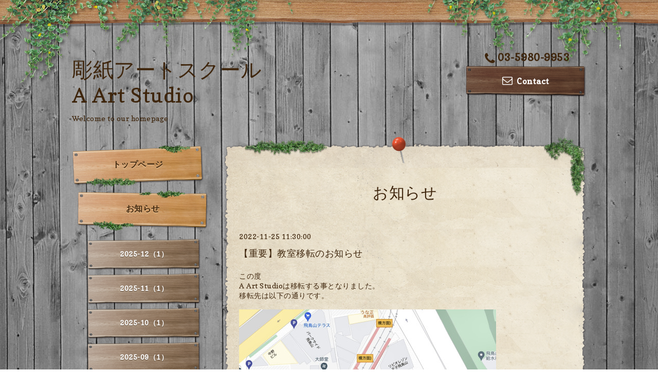

--- FILE ---
content_type: text/html; charset=utf-8
request_url: https://a-art-studio.com/info/4871556
body_size: 5334
content:
<!DOCTYPE html PUBLIC "-//W3C//DTD XHTML 1.0 Transitional//EN" "http://www.w3.org/TR/xhtml1/DTD/xhtml1-transitional.dtd">
<html xmlns="http://www.w3.org/1999/xhtml" xml:lang="ja" lang="ja">

<head>
  <!-- Village: ver.202009080000 -->
  <meta http-equiv="content-type" content="text/html; charset=utf-8" />
  <title>【重要】教室移転のお知らせ - 彫紙アートスクール　
A Art Studio</title>
  <meta name="viewport" content="width=device-width, initial-scale=1, maximum-scale=1, user-scalable=yes" />
  <meta name="keywords" content="彫紙アートスクール、王子、飛鳥山公園、Ａ－ａｒｔ－ｓｔｕｄｉｏ," />
  <meta name="description" content="この度A Art Studioは移転する事となりました。移転先は以下の通りです。1月6日(金)OPEN！〒11400023東京都北区滝野川1&amp;minus;57&amp;minus;7ドルチェ王子1階移転準備のため..." />
  <meta property="og:title" content="【重要】教室移転のお知らせ" />
  <meta property="og:image" content="" />
  <meta property="og:site_name" content="彫紙アートスクール　
A Art Studio" />
  <meta http-equiv="content-style-type" content="text/css" />
  <meta http-equiv="content-script-type" content="text/javascript" />
  
  <link rel="alternate" type="application/rss+xml" title="彫紙アートスクール　
A Art Studio / RSS" href="/feed.rss" />
  <link rel='stylesheet' type='text/css' href="//fonts.googleapis.com/css?family=Copse|Homemade+Apple" />
  <link rel="stylesheet" type="text/css" href="/css/font-awesome/css/font-awesome.min.css" />
  <link rel="stylesheet" type="text/css" href="/style.css?718054-1760091746" />

  <script type="text/javascript" src="/assets/jquery/jquery-3.5.1.min.js"></script>
  <script type="text/javascript" src="/assets/clipsquareimage/jquery.clipsquareimage.js"></script>
  <script type="text/javascript" src="/js/theme_village/init.js"></script>
</head>

<body id="info">

  <!-- smartphone_gnav/ -->
  <nav id="main-nav">
    <ul class="gnav_smart_phone">
      
      <li class="font_16 mar_btm_10">
        <a href="/"  class="footer_navi_top">トップページ</a>
      </li>
      
      <li class="font_16 mar_btm_10">
        <a href="/info"  class="footer_navi_info active">お知らせ</a>
      </li>
      
      <li class="font_16 mar_btm_10">
        <a href="/photo"  class="footer_navi_photo">フォトギャラリー</a>
      </li>
      
      <li class="font_16 mar_btm_10">
        <a href="/menu"  class="footer_navi_menu">講座内容</a>
      </li>
      
      <li class="font_16 mar_btm_10">
        <a href="/free/taiken"  class="footer_navi_free free_386882">※体験教室お申し込みの前にご覧ください</a>
      </li>
      
      <li class="font_16 mar_btm_10">
        <a href="/reservation"  class="footer_navi_reservation">体験教室ご予約</a>
      </li>
      
      <li class="font_16 mar_btm_10">
        <a href="/calendar"  class="footer_navi_calendar">カレンダー</a>
      </li>
      
      <li class="font_16 mar_btm_10">
        <a href="/about"  class="footer_navi_about">教室情報・講師プロフィール</a>
      </li>
      
      <li class="font_16 mar_btm_10">
        <a href="/contact"  class="footer_navi_contact">お問い合わせ</a>
      </li>
      
      <li class="font_16 mar_btm_10">
        <a href="/diary"  class="footer_navi_diary">日記</a>
      </li>
      
      <li class="font_16 mar_btm_10">
        <a href="/free/2024koten"  class="footer_navi_free free_465307">2024個展</a>
      </li>
      
      <li class="font_16 mar_btm_10">
        <a href="/free/2025koten"  class="footer_navi_free free_485092">2025個展</a>
      </li>
      
      <li class="font_16 mar_btm_10">
        <a href="/free/choshi-order"  class="footer_navi_free free_486140">オーダーメイドについて</a>
      </li>
      
    </ul>
  </nav>
  <!-- /smartphone_gnav -->

  <div class="top_line">
    <div class="village_header_ivy">
      <img src="/img/theme_village/village_header_ivy.png" alt="" />
    </div>
  </div>

<div id="wrapper">

  <!-- ヘッダー部分ここから // -->
  <div id="header" class="clearfix">

    <!-- tel_number/ -->
    <div class="tel_area clearfix">
      <nav id="mobile-bar" class="main_color"></nav>
      <div class="tel_mail clearfix">
        <a class="tel_number shop_tel js-shop_tel" href="tel:03-5980-9953">
          <i class="fa fa-phone"></i>03-5980-9953
        </a>
        <a class="tel_area_mail font_16" href="https://a-art-studio.com/contact">
          <div class="tel_area_mail_txt"><i class="fa fa-envelope-o"></i>Contact</div>
        </a>
        <!-- スマホ用お問い合わせ -->
        <a class="tel_area_mail_mobile color_bg_01 border_radius" href="https://a-art-studio.com/contact">
          <div><i class="fa fa-envelope-o"></i></div>
        </a>
      </div>
    </div>
    <!-- /tel_number -->

    <!-- site_title/ -->
    <div class="site_title">
      <h1 class="site_logo color_01">
        <a class="shop_sitename" href="https://a-art-studio.com">彫紙アートスクール　<br />
A Art Studio</a>
      </h1>
      <div class="site_description font-16">Welcome to our homepage</div>
    </div>
    <!-- /site_title -->

  </div>
  <!-- // ヘッダー部分ここまで -->

  <!-- コンテンツ部分ここから // -->
  <div id="contents" class="clearfix">

    <!-- メイン部分ここから -->
    <div id="main">
      <div class="village_paper_top_ivy_right">
        <img src="/img/theme_village/village_paper_top_ivy_right.png" alt="" width="84"/>
      </div>
      <div class="village_paper_top_ivy_left">
        <img src="/img/theme_village/village_paper_top_ivy_left.png" alt="" width="163"/>
      </div>
      <div class="main_inner">

      


      
      <!----------------------------------------------

        ページ：インフォメーション

      ---------------------------------------------->

      <div>
        <h2 class="page_title">
          お知らせ
        </h2>
        <div class="autopagerize_page_element">
          
          <div class="info mar_btm_30">
            <p class="info_date pad_btm_10">
              2022-11-25 11:30:00
            </p>
            <h4 class="info_title pad_btm_20">
              <span class="info_title_span">
                <a href="/info/4871556" class="info_title_a">
                  【重要】教室移転のお知らせ
                </a>
              </span>
            </h4>
            <div class="info_text mar_btm_20">
              <p class="info_body">
                <p>この度</p>
<p>A Art Studioは移転する事となりました。</p>
<p>移転先は以下の通りです。</p>
<p>&nbsp;</p>
<p><a href="https://cdn.goope.jp/23782/221125114655-63802c9f0f89c.jpg" target="_blank"><img src="https://cdn.goope.jp/23782/221125114655-63802c9f0f89c_l.jpg" alt="E9E5F606-FDD8-4F01-B2EF-CA7A8AF46CCB.jpeg" /></a></p>
<p>&nbsp;</p>
<p><span style="color: #ff0000;"><strong><i>1月6日(金)OPEN！</i></strong></span></p>
<p>〒11400023</p>
<p>&nbsp;東京都北区滝野川1&minus;57&minus;7&nbsp;ドルチェ王子1階</p>
<p>&nbsp;</p>
<p>移転準備のため現教室は12月中お休みとなります。</p>
<p>教室再開は1月6日(金曜日)からとなります。</p>
<p>今後とも宜しくお願い申し上げます。&nbsp;</p>
<p>&nbsp;</p>
<p>&nbsp;</p>
              </p>
            </div>
            <div class="info_pic">
              <p class="info_photo mar_btm_30">
                
              </p>
            </div>
          </div>
          
        </div>
      </div>
      

      

      

      

      

      

      

      

      

      

    </div>
    <!-- // main_innerここまで -->
      <div class="village_paper_bottom_ivy_right">
        <img src="/img/theme_village/village_paper_bottom_ivy_right.png" alt="" width="87"/>
      </div>
      <div class="village_paper_bottom_ivy_left">
        <img src="/img/theme_village/village_paper_bottom_ivy_left.png" alt="" width="90"/>
      </div>
    </div>
    <!-- // メイン部分ここまで -->

    <!--サイド要素ここから // -->
    <div id="side">

      <!-- ナビゲーション部分ここから // -->
      <div id="navi" class="mar_btm_10 ">
        <ul class="navi_ul">
          
          <li class="cookie font_16">
            <a href="/"  class="navi_top">
              トップページ
            </a>
          </li>
          
          
          <li class="cookie font_16">
            <a href="/info"  class="navi_info active">
              お知らせ
            </a>
          </li>
          <ul class="sub_navi">
<li><a href='/info/2025-12'>2025-12（1）</a></li>
<li><a href='/info/2025-11'>2025-11（1）</a></li>
<li><a href='/info/2025-10'>2025-10（1）</a></li>
<li><a href='/info/2025-09'>2025-09（1）</a></li>
<li><a href='/info/2025-05'>2025-05（1）</a></li>
<li><a href='/info/2025-04'>2025-04（2）</a></li>
<li><a href='/info/2024-12'>2024-12（1）</a></li>
<li><a href='/info/2024-09'>2024-09（1）</a></li>
<li><a href='/info/2024-06'>2024-06（1）</a></li>
<li><a href='/info/2024-05'>2024-05（1）</a></li>
<li><a href='/info/2024-04'>2024-04（1）</a></li>
<li><a href='/info/2024-03'>2024-03（2）</a></li>
<li><a href='/info/2023-12'>2023-12（1）</a></li>
<li><a href='/info/2023-10'>2023-10（1）</a></li>
<li><a href='/info/2023-08'>2023-08（1）</a></li>
<li><a href='/info/2023-05'>2023-05（1）</a></li>
<li><a href='/info/2023-01'>2023-01（3）</a></li>
<li><a href='/info/2022-11'>2022-11（1）</a></li>
<li><a href='/info/2022-10'>2022-10（1）</a></li>
<li><a href='/info/2022-09'>2022-09（1）</a></li>
<li><a href='/info/2022-04'>2022-04（2）</a></li>
<li><a href='/info/2022-03'>2022-03（1）</a></li>
<li><a href='/info/2022-02'>2022-02（1）</a></li>
<li><a href='/info/2021-12'>2021-12（2）</a></li>
<li><a href='/info/2021-09'>2021-09（1）</a></li>
<li><a href='/info/2021-08'>2021-08（1）</a></li>
<li><a href='/info/2021-04'>2021-04（2）</a></li>
<li><a href='/info/2021-03'>2021-03（3）</a></li>
<li><a href='/info/2021-02'>2021-02（2）</a></li>
<li><a href='/info/2020-04'>2020-04（1）</a></li>
<li><a href='/info/2019-09'>2019-09（2）</a></li>
<li><a href='/info/2019-07'>2019-07（2）</a></li>
<li><a href='/info/2019-05'>2019-05（1）</a></li>
<li><a href='/info/2018-10'>2018-10（1）</a></li>
<li><a href='/info/2018-07'>2018-07（1）</a></li>
<li><a href='/info/2018-05'>2018-05（1）</a></li>
<li><a href='/info/2017-11'>2017-11（1）</a></li>
<li><a href='/info/2017-08'>2017-08（1）</a></li>
<li><a href='/info/2016-11'>2016-11（1）</a></li>
<li><a href='/info/2016-10'>2016-10（1）</a></li>
<li><a href='/info/2016-04'>2016-04（1）</a></li>
<li><a href='/info/2016-03'>2016-03（2）</a></li>
<li><a href='/info/2015-11'>2015-11（1）</a></li>
<li><a href='/info/2015-09'>2015-09（1）</a></li>
<li><a href='/info/2015-07'>2015-07（1）</a></li>
<li><a href='/info/2015-04'>2015-04（1）</a></li>
<li><a href='/info/2015-02'>2015-02（1）</a></li>
<li><a href='/info/2015-01'>2015-01（1）</a></li>
<li><a href='/info/2014-11'>2014-11（2）</a></li>
<li><a href='/info/2014-10'>2014-10（2）</a></li>
<li><a href='/info/2014-09'>2014-09（1）</a></li>
</ul>

          
          <li class="cookie font_16">
            <a href="/photo"  class="navi_photo">
              フォトギャラリー
            </a>
          </li>
          
          
          <li class="cookie font_16">
            <a href="/menu"  class="navi_menu">
              講座内容
            </a>
          </li>
          
          
          <li class="cookie font_16">
            <a href="/free/taiken"  class="navi_free free_386882">
              ※体験教室お申し込みの前にご覧ください
            </a>
          </li>
          
          
          <li class="cookie font_16">
            <a href="/reservation"  class="navi_reservation">
              体験教室ご予約
            </a>
          </li>
          
          
          <li class="cookie font_16">
            <a href="/calendar"  class="navi_calendar">
              カレンダー
            </a>
          </li>
          
          
          <li class="cookie font_16">
            <a href="/about"  class="navi_about">
              教室情報・講師プロフィール
            </a>
          </li>
          
          
          <li class="cookie font_16">
            <a href="/contact"  class="navi_contact">
              お問い合わせ
            </a>
          </li>
          
          
          <li class="cookie font_16">
            <a href="/diary"  class="navi_diary">
              日記
            </a>
          </li>
          
          
          <li class="cookie font_16">
            <a href="/free/2024koten"  class="navi_free free_465307">
              2024個展
            </a>
          </li>
          
          
          <li class="cookie font_16">
            <a href="/free/2025koten"  class="navi_free free_485092">
              2025個展
            </a>
          </li>
          
          
          <li class="cookie font_16">
            <a href="/free/choshi-order"  class="navi_free free_486140">
              オーダーメイドについて
            </a>
          </li>
          
          
        </ul>
      </div>
      <!-- // ナビゲーション部分ここまで -->

      <!-- サイドバー部分ここから // -->
      <div id="sidebar" class="clearfix">

      <!-- 今日の予定部分ここから // -->
      <div class="today_area sidebar_paper mar_btm_20 today_area_smartphone">
        <div class="sidebar_paper_inner">
          <div class="today_area_today font_20 homemade_apple">today</div>
          <div>
            <img src="/img/theme_village/village_side_title_line.png" width="260" alt="" />
          </div>
          <div class="sidebar_contents_box">
            <div class="today_title font_14 mar_btm_20 pad_btm_10">2026.01.21 Wednesday</div>
            
          </div>
        </div>
      </div>
      <!-- // 今日の予定部分ここまで -->

      <!-- カウンター部分ここから // -->
      <div class="counter_area sidebar_paper">
        <div class="sidebar_paper_inner">
          <div class="today_area_today font_20 homemade_apple">counter</div>
          <div>
            <img src="/img/theme_village/village_side_title_line.png" width="260" alt="" />
          </div>
          <div class="sidebar_contents_box">
            <div class="counter_today mar_btm_10">
              Today&nbsp;:&nbsp;<span class="num">106</span>
            </div>
            <div class="counter_yesterday mar_btm_10">
              Yesterday&nbsp;:&nbsp;<span class="num">238</span>
            </div>
            <div class="counter_total mar_btm_10">
              Total&nbsp;:&nbsp;<span class="num">1093839</span>
            </div>
          </div>
        </div>
      </div>
      <!-- // カウンター部分ここまで -->

      <!-- // QRコード部分ここから -->
      <div class="qr_area qr_area_mobile sidebar_paper mar_btm_20">
        <div class="sidebar_paper_inner">
          <div>
            <div class="today_area_today font_20 homemade_apple">mobile</div>
            <div><img src="/img/theme_village/village_side_title_line.png" width="260" alt="" /></div>
            <div class="sidebar_contents_box"><img src="//r.goope.jp/qr/a-art-studio"width="100" height="100" /></div>
          </div>
        </div>
      </div>
      <!-- // QRコード部分ここまで -->

    </div>
    <!-- // サイドバー部分ここまで -->

      <!-- ナビゲーションパーツここから // -->
      <div id="navi_parts">
        <div id="navi_parts">
<div class="navi_parts_detail">
<a href="http://ameblo.jp/a-studio-choushi"><img src="//cdn.goope.jp/23782/140927192438nuj3.jpg" alt="" /></a>
</div>
<div class="navi_parts_detail">
<div id="google_translate_element"></div><script type="text/javascript">function googleTranslateElementInit() {new google.translate.TranslateElement({pageLanguage: 'ja', includedLanguages: 'en,es,fr,it,ja,ko,zh-CN,zh-TW', layout: google.translate.TranslateElement.InlineLayout.SIMPLE}, 'google_translate_element');}</script><script type="text/javascript" src="//translate.google.com/translate_a/element.js?cb=googleTranslateElementInit"></script>
</div>
</div>
<div id="social_widgets">
<div id="widget_twitter_follow" class="social_widget">
<div style="text-align:left;padding-bottom:10px;">
<a href="https://twitter.com/aartstudio1" class="twitter-follow-button" data-show-count="false" data-lang="ja">Follow @aartstudio1</a>
<script>!function(d,s,id){var js,fjs=d.getElementsByTagName(s)[0];if(!d.getElementById(id)){js=d.createElement(s);js.id=id;js.src="//platform.twitter.com/widgets.js";fjs.parentNode.insertBefore(js,fjs);}}(document,"script","twitter-wjs");</script>
</div>
</div>
<div id="widget_twitter_tweet" class="social_widget">
<div style="text-align:left;padding-bottom:10px;">
<a href="https://twitter.com/share" class="twitter-share-button" data-url="https://a-art-studio.com" data-text="彫紙アートスクール　
A Art Studio" data-lang="ja">Tweet</a>
<script>!function(d,s,id){var js,fjs=d.getElementsByTagName(s)[0];if(!d.getElementById(id)){js=d.createElement(s);js.id=id;js.src="https://platform.twitter.com/widgets.js";fjs.parentNode.insertBefore(js,fjs);}}(document,"script","twitter-wjs");</script>
</div>
</div>

</div>

      </div>
      <!-- // ナビゲーションパーツここまで -->
    </div>
    <!-- // サイド要素ここまで -->
  </div>
  <!-- // コンテンツ部分ここまで -->

</div><!-- // wrapperここまで -->

<!-- フッター部分ここから // -->
<div id="footer">
  <div id="footer_inner">
    <div class="center mar_btm_20 fade">
    </div>
    <div class="shop_title_footer clearfix center">
      <div class="shop_info_footer">
        <h1 class="site_logo_footer fade">
          <a href="https://a-art-studio.com" class="site_logo_small">
            彫紙アートスクール　
A Art Studio
          </a>
        </h1>
      </div>
    </div>

    <!-- // フッターナビ部分ここから -->
    <div class="navi_footer mar_btm_20">
      <ul class="navi_inner clearfix">
        
        <li>
          <a href="/"  class="footer_navi_top fade">
            <span class="white">
              <i class="fa fa-angle-right navi_icon_footer "></i>トップページ
            </span>
          </a>
        </li>
        
        <li>
          <a href="/info"  class="footer_navi_info active fade">
            <span class="white">
              <i class="fa fa-angle-right navi_icon_footer "></i>お知らせ
            </span>
          </a>
        </li>
        
        <li>
          <a href="/photo"  class="footer_navi_photo fade">
            <span class="white">
              <i class="fa fa-angle-right navi_icon_footer "></i>フォトギャラリー
            </span>
          </a>
        </li>
        
        <li>
          <a href="/menu"  class="footer_navi_menu fade">
            <span class="white">
              <i class="fa fa-angle-right navi_icon_footer "></i>講座内容
            </span>
          </a>
        </li>
        
        <li>
          <a href="/free/taiken"  class="footer_navi_free free_386882 fade">
            <span class="white">
              <i class="fa fa-angle-right navi_icon_footer "></i>※体験教室お申し込みの前にご覧ください
            </span>
          </a>
        </li>
        
        <li>
          <a href="/reservation"  class="footer_navi_reservation fade">
            <span class="white">
              <i class="fa fa-angle-right navi_icon_footer "></i>体験教室ご予約
            </span>
          </a>
        </li>
        
        <li>
          <a href="/calendar"  class="footer_navi_calendar fade">
            <span class="white">
              <i class="fa fa-angle-right navi_icon_footer "></i>カレンダー
            </span>
          </a>
        </li>
        
        <li>
          <a href="/about"  class="footer_navi_about fade">
            <span class="white">
              <i class="fa fa-angle-right navi_icon_footer "></i>教室情報・講師プロフィール
            </span>
          </a>
        </li>
        
        <li>
          <a href="/contact"  class="footer_navi_contact fade">
            <span class="white">
              <i class="fa fa-angle-right navi_icon_footer "></i>お問い合わせ
            </span>
          </a>
        </li>
        
        <li>
          <a href="/diary"  class="footer_navi_diary fade">
            <span class="white">
              <i class="fa fa-angle-right navi_icon_footer "></i>日記
            </span>
          </a>
        </li>
        
        <li>
          <a href="/free/2024koten"  class="footer_navi_free free_465307 fade">
            <span class="white">
              <i class="fa fa-angle-right navi_icon_footer "></i>2024個展
            </span>
          </a>
        </li>
        
        <li>
          <a href="/free/2025koten"  class="footer_navi_free free_485092 fade">
            <span class="white">
              <i class="fa fa-angle-right navi_icon_footer "></i>2025個展
            </span>
          </a>
        </li>
        
        <li>
          <a href="/free/choshi-order"  class="footer_navi_free free_486140 fade">
            <span class="white">
              <i class="fa fa-angle-right navi_icon_footer "></i>オーダーメイドについて
            </span>
          </a>
        </li>
        
      </ul>

      <div class="social_wrap">
        
        <a href="https://twitter.com/aartstudio1" target="_blank" class="fade">
          <span class="icon-twitter white"></span>
        </a>
        

        

        
        <a href="https://www.instagram.com/a.art.studio/" target="_blank" class="fade">
          <span class="icon-instagram white"></span>
        </a>
        
      </div>

    </div>
    <!-- // フッターナビ部分ここまで -->

    

  </div><!-- // footer_inner -->
</div>
<!-- // フッター部分ここまで -->

<!-- footer_copyright/ -->
<div class="footer_copyright center white font_12">
  <div class="footer_copyright_inner">
    <div class="copyright">&copy;2026
      <a href="https://a-art-studio.com" class="">彫紙アートスクール　Ａ－ａｒｔ－ｓｔｕｄｉｏ</a>. All Rights Reserved.
      <a class="shop_rss" href="/feed.rss"><i class="fa fa-rss-square"></i></a>
    </div>

    <div class="powered">Powered by <a class="" href="https://goope.jp/">グーペ</a> / <a class="" href="https://admin.goope.jp/">Admin</a>
    </div>
  </div>
</div>
<!-- /footer_copyright -->

  <script type="text/javascript" src="/js/tooltip.js"></script>
  <script type="text/javascript" src="/assets/responsiveslides/responsiveslides-1.55.min.js"></script>
  <script type="text/javascript" src="/assets/colorbox/jquery.colorbox-1.6.4.min.js"></script>
  <script type="text/javascript" src="/assets/mobilemenu/mobilemenu.js"></script>

  <script>
      $(function() {
          // Android4.4未満判別
          if( navigator.userAgent.indexOf('Android') > 0 && typeof window.orientation != 'undefined' && typeof(EventSource) == 'undefined') {
              $('body').addClass('ua-android-u440');
          }

          //thickbox
          $('#main').find('.thickbox').colorbox({
              rel: 'thickbox',
              maxWidth: '98%'
          });

          // RSS表示制御
          if($('.shop_rss').css('display') == 'block') {
              $('.shop_rss').css('display', 'inline');
          }
          if($('.powered').css('display') == 'block') {
              $('.powered').css('display', 'inline');
          }

          //お問い合わせメニューがない場合、お問い合わせボタンを削除
          if(!$('#navi li').children('.navi_contact').length) {
              $('.tel_area_mail').hide();
          }

          //開閉メニュー
          $('body').mobile_menu({
              menu: ['#main-nav ul'],
              menu_width: 200,
              prepend_button_to: '#mobile-bar'
          });
      });

      //クリップイメージ
      $(window).on('load resize', function() {
          $('.photo_thumb > a.thickbox img').clipSquareImage();
          $('.photo_thumb').css('visibility', 'visible');
      });
  </script>

</body>
</html>
